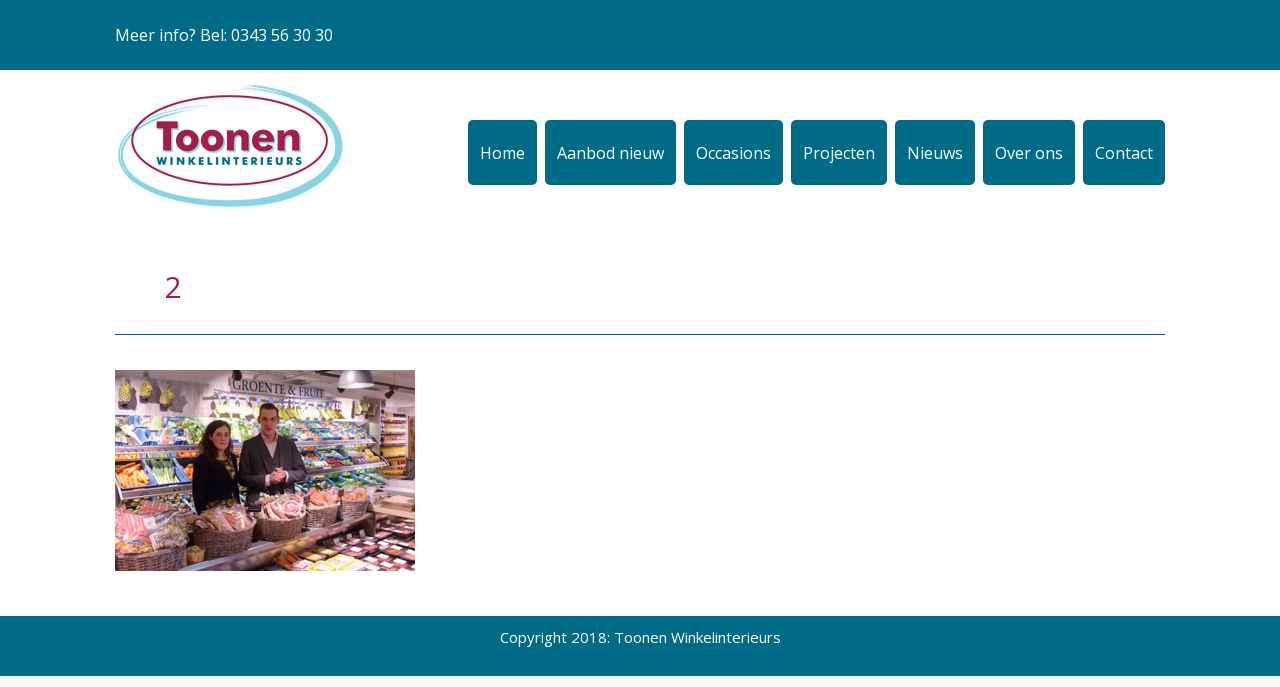

--- FILE ---
content_type: text/html; charset=UTF-8
request_url: https://www.toonenwinkelinterieurs.nl/van-de-vitaminehof-naar-hof-van-heusden/2-235
body_size: 10708
content:
<!DOCTYPE html>
<!--[if !(IE 6) | !(IE 7) | !(IE 8)  ]><!-->
<html lang="nl" class="no-js">
<!--<![endif]-->
<head>
	<meta charset="UTF-8" />
		<meta name="viewport" content="width=device-width, initial-scale=1, maximum-scale=1, user-scalable=0">
		<meta name="theme-color" content="#006b86"/>	<link rel="profile" href="https://gmpg.org/xfn/11" />
	<title>2 &#8211; Toonen Winkelinterieurs</title>
<meta name='robots' content='max-image-preview:large' />
<link rel='dns-prefetch' href='//fonts.googleapis.com' />
<link rel="alternate" type="application/rss+xml" title="Toonen Winkelinterieurs &raquo; feed" href="https://www.toonenwinkelinterieurs.nl/feed" />
<link rel="alternate" type="application/rss+xml" title="Toonen Winkelinterieurs &raquo; reactiesfeed" href="https://www.toonenwinkelinterieurs.nl/comments/feed" />
<link rel="alternate" type="application/rss+xml" title="Toonen Winkelinterieurs &raquo; 2 reactiesfeed" href="https://www.toonenwinkelinterieurs.nl/van-de-vitaminehof-naar-hof-van-heusden/2-235/feed" />
<script type="text/javascript">
window._wpemojiSettings = {"baseUrl":"https:\/\/s.w.org\/images\/core\/emoji\/14.0.0\/72x72\/","ext":".png","svgUrl":"https:\/\/s.w.org\/images\/core\/emoji\/14.0.0\/svg\/","svgExt":".svg","source":{"concatemoji":"https:\/\/www.toonenwinkelinterieurs.nl\/wp-includes\/js\/wp-emoji-release.min.js?ver=6.1.1"}};
/*! This file is auto-generated */
!function(e,a,t){var n,r,o,i=a.createElement("canvas"),p=i.getContext&&i.getContext("2d");function s(e,t){var a=String.fromCharCode,e=(p.clearRect(0,0,i.width,i.height),p.fillText(a.apply(this,e),0,0),i.toDataURL());return p.clearRect(0,0,i.width,i.height),p.fillText(a.apply(this,t),0,0),e===i.toDataURL()}function c(e){var t=a.createElement("script");t.src=e,t.defer=t.type="text/javascript",a.getElementsByTagName("head")[0].appendChild(t)}for(o=Array("flag","emoji"),t.supports={everything:!0,everythingExceptFlag:!0},r=0;r<o.length;r++)t.supports[o[r]]=function(e){if(p&&p.fillText)switch(p.textBaseline="top",p.font="600 32px Arial",e){case"flag":return s([127987,65039,8205,9895,65039],[127987,65039,8203,9895,65039])?!1:!s([55356,56826,55356,56819],[55356,56826,8203,55356,56819])&&!s([55356,57332,56128,56423,56128,56418,56128,56421,56128,56430,56128,56423,56128,56447],[55356,57332,8203,56128,56423,8203,56128,56418,8203,56128,56421,8203,56128,56430,8203,56128,56423,8203,56128,56447]);case"emoji":return!s([129777,127995,8205,129778,127999],[129777,127995,8203,129778,127999])}return!1}(o[r]),t.supports.everything=t.supports.everything&&t.supports[o[r]],"flag"!==o[r]&&(t.supports.everythingExceptFlag=t.supports.everythingExceptFlag&&t.supports[o[r]]);t.supports.everythingExceptFlag=t.supports.everythingExceptFlag&&!t.supports.flag,t.DOMReady=!1,t.readyCallback=function(){t.DOMReady=!0},t.supports.everything||(n=function(){t.readyCallback()},a.addEventListener?(a.addEventListener("DOMContentLoaded",n,!1),e.addEventListener("load",n,!1)):(e.attachEvent("onload",n),a.attachEvent("onreadystatechange",function(){"complete"===a.readyState&&t.readyCallback()})),(e=t.source||{}).concatemoji?c(e.concatemoji):e.wpemoji&&e.twemoji&&(c(e.twemoji),c(e.wpemoji)))}(window,document,window._wpemojiSettings);
</script>
<style type="text/css">
img.wp-smiley,
img.emoji {
	display: inline !important;
	border: none !important;
	box-shadow: none !important;
	height: 1em !important;
	width: 1em !important;
	margin: 0 0.07em !important;
	vertical-align: -0.1em !important;
	background: none !important;
	padding: 0 !important;
}
</style>
	<link rel='stylesheet' id='formidable-css' href='https://www.toonenwinkelinterieurs.nl/wp-content/plugins/formidable/css/formidableforms.css?ver=1171312' type='text/css' media='all' />
<link rel='stylesheet' id='wp-block-library-css' href='https://www.toonenwinkelinterieurs.nl/wp-includes/css/dist/block-library/style.min.css?ver=6.1.1' type='text/css' media='all' />
<style id='wp-block-library-theme-inline-css' type='text/css'>
.wp-block-audio figcaption{color:#555;font-size:13px;text-align:center}.is-dark-theme .wp-block-audio figcaption{color:hsla(0,0%,100%,.65)}.wp-block-audio{margin:0 0 1em}.wp-block-code{border:1px solid #ccc;border-radius:4px;font-family:Menlo,Consolas,monaco,monospace;padding:.8em 1em}.wp-block-embed figcaption{color:#555;font-size:13px;text-align:center}.is-dark-theme .wp-block-embed figcaption{color:hsla(0,0%,100%,.65)}.wp-block-embed{margin:0 0 1em}.blocks-gallery-caption{color:#555;font-size:13px;text-align:center}.is-dark-theme .blocks-gallery-caption{color:hsla(0,0%,100%,.65)}.wp-block-image figcaption{color:#555;font-size:13px;text-align:center}.is-dark-theme .wp-block-image figcaption{color:hsla(0,0%,100%,.65)}.wp-block-image{margin:0 0 1em}.wp-block-pullquote{border-top:4px solid;border-bottom:4px solid;margin-bottom:1.75em;color:currentColor}.wp-block-pullquote__citation,.wp-block-pullquote cite,.wp-block-pullquote footer{color:currentColor;text-transform:uppercase;font-size:.8125em;font-style:normal}.wp-block-quote{border-left:.25em solid;margin:0 0 1.75em;padding-left:1em}.wp-block-quote cite,.wp-block-quote footer{color:currentColor;font-size:.8125em;position:relative;font-style:normal}.wp-block-quote.has-text-align-right{border-left:none;border-right:.25em solid;padding-left:0;padding-right:1em}.wp-block-quote.has-text-align-center{border:none;padding-left:0}.wp-block-quote.is-large,.wp-block-quote.is-style-large,.wp-block-quote.is-style-plain{border:none}.wp-block-search .wp-block-search__label{font-weight:700}.wp-block-search__button{border:1px solid #ccc;padding:.375em .625em}:where(.wp-block-group.has-background){padding:1.25em 2.375em}.wp-block-separator.has-css-opacity{opacity:.4}.wp-block-separator{border:none;border-bottom:2px solid;margin-left:auto;margin-right:auto}.wp-block-separator.has-alpha-channel-opacity{opacity:1}.wp-block-separator:not(.is-style-wide):not(.is-style-dots){width:100px}.wp-block-separator.has-background:not(.is-style-dots){border-bottom:none;height:1px}.wp-block-separator.has-background:not(.is-style-wide):not(.is-style-dots){height:2px}.wp-block-table{margin:"0 0 1em 0"}.wp-block-table thead{border-bottom:3px solid}.wp-block-table tfoot{border-top:3px solid}.wp-block-table td,.wp-block-table th{word-break:normal}.wp-block-table figcaption{color:#555;font-size:13px;text-align:center}.is-dark-theme .wp-block-table figcaption{color:hsla(0,0%,100%,.65)}.wp-block-video figcaption{color:#555;font-size:13px;text-align:center}.is-dark-theme .wp-block-video figcaption{color:hsla(0,0%,100%,.65)}.wp-block-video{margin:0 0 1em}.wp-block-template-part.has-background{padding:1.25em 2.375em;margin-top:0;margin-bottom:0}
</style>
<link rel='stylesheet' id='wc-blocks-vendors-style-css' href='https://www.toonenwinkelinterieurs.nl/wp-content/plugins/woocommerce/packages/woocommerce-blocks/build/wc-blocks-vendors-style.css?ver=9.1.5' type='text/css' media='all' />
<link rel='stylesheet' id='wc-blocks-style-css' href='https://www.toonenwinkelinterieurs.nl/wp-content/plugins/woocommerce/packages/woocommerce-blocks/build/wc-blocks-style.css?ver=9.1.5' type='text/css' media='all' />
<link rel='stylesheet' id='classic-theme-styles-css' href='https://www.toonenwinkelinterieurs.nl/wp-includes/css/classic-themes.min.css?ver=1' type='text/css' media='all' />
<style id='global-styles-inline-css' type='text/css'>
body{--wp--preset--color--black: #000000;--wp--preset--color--cyan-bluish-gray: #abb8c3;--wp--preset--color--white: #FFF;--wp--preset--color--pale-pink: #f78da7;--wp--preset--color--vivid-red: #cf2e2e;--wp--preset--color--luminous-vivid-orange: #ff6900;--wp--preset--color--luminous-vivid-amber: #fcb900;--wp--preset--color--light-green-cyan: #7bdcb5;--wp--preset--color--vivid-green-cyan: #00d084;--wp--preset--color--pale-cyan-blue: #8ed1fc;--wp--preset--color--vivid-cyan-blue: #0693e3;--wp--preset--color--vivid-purple: #9b51e0;--wp--preset--color--accent: #006b86;--wp--preset--color--dark-gray: #111;--wp--preset--color--light-gray: #767676;--wp--preset--gradient--vivid-cyan-blue-to-vivid-purple: linear-gradient(135deg,rgba(6,147,227,1) 0%,rgb(155,81,224) 100%);--wp--preset--gradient--light-green-cyan-to-vivid-green-cyan: linear-gradient(135deg,rgb(122,220,180) 0%,rgb(0,208,130) 100%);--wp--preset--gradient--luminous-vivid-amber-to-luminous-vivid-orange: linear-gradient(135deg,rgba(252,185,0,1) 0%,rgba(255,105,0,1) 100%);--wp--preset--gradient--luminous-vivid-orange-to-vivid-red: linear-gradient(135deg,rgba(255,105,0,1) 0%,rgb(207,46,46) 100%);--wp--preset--gradient--very-light-gray-to-cyan-bluish-gray: linear-gradient(135deg,rgb(238,238,238) 0%,rgb(169,184,195) 100%);--wp--preset--gradient--cool-to-warm-spectrum: linear-gradient(135deg,rgb(74,234,220) 0%,rgb(151,120,209) 20%,rgb(207,42,186) 40%,rgb(238,44,130) 60%,rgb(251,105,98) 80%,rgb(254,248,76) 100%);--wp--preset--gradient--blush-light-purple: linear-gradient(135deg,rgb(255,206,236) 0%,rgb(152,150,240) 100%);--wp--preset--gradient--blush-bordeaux: linear-gradient(135deg,rgb(254,205,165) 0%,rgb(254,45,45) 50%,rgb(107,0,62) 100%);--wp--preset--gradient--luminous-dusk: linear-gradient(135deg,rgb(255,203,112) 0%,rgb(199,81,192) 50%,rgb(65,88,208) 100%);--wp--preset--gradient--pale-ocean: linear-gradient(135deg,rgb(255,245,203) 0%,rgb(182,227,212) 50%,rgb(51,167,181) 100%);--wp--preset--gradient--electric-grass: linear-gradient(135deg,rgb(202,248,128) 0%,rgb(113,206,126) 100%);--wp--preset--gradient--midnight: linear-gradient(135deg,rgb(2,3,129) 0%,rgb(40,116,252) 100%);--wp--preset--duotone--dark-grayscale: url('#wp-duotone-dark-grayscale');--wp--preset--duotone--grayscale: url('#wp-duotone-grayscale');--wp--preset--duotone--purple-yellow: url('#wp-duotone-purple-yellow');--wp--preset--duotone--blue-red: url('#wp-duotone-blue-red');--wp--preset--duotone--midnight: url('#wp-duotone-midnight');--wp--preset--duotone--magenta-yellow: url('#wp-duotone-magenta-yellow');--wp--preset--duotone--purple-green: url('#wp-duotone-purple-green');--wp--preset--duotone--blue-orange: url('#wp-duotone-blue-orange');--wp--preset--font-size--small: 13px;--wp--preset--font-size--medium: 20px;--wp--preset--font-size--large: 36px;--wp--preset--font-size--x-large: 42px;--wp--preset--spacing--20: 0.44rem;--wp--preset--spacing--30: 0.67rem;--wp--preset--spacing--40: 1rem;--wp--preset--spacing--50: 1.5rem;--wp--preset--spacing--60: 2.25rem;--wp--preset--spacing--70: 3.38rem;--wp--preset--spacing--80: 5.06rem;}:where(.is-layout-flex){gap: 0.5em;}body .is-layout-flow > .alignleft{float: left;margin-inline-start: 0;margin-inline-end: 2em;}body .is-layout-flow > .alignright{float: right;margin-inline-start: 2em;margin-inline-end: 0;}body .is-layout-flow > .aligncenter{margin-left: auto !important;margin-right: auto !important;}body .is-layout-constrained > .alignleft{float: left;margin-inline-start: 0;margin-inline-end: 2em;}body .is-layout-constrained > .alignright{float: right;margin-inline-start: 2em;margin-inline-end: 0;}body .is-layout-constrained > .aligncenter{margin-left: auto !important;margin-right: auto !important;}body .is-layout-constrained > :where(:not(.alignleft):not(.alignright):not(.alignfull)){max-width: var(--wp--style--global--content-size);margin-left: auto !important;margin-right: auto !important;}body .is-layout-constrained > .alignwide{max-width: var(--wp--style--global--wide-size);}body .is-layout-flex{display: flex;}body .is-layout-flex{flex-wrap: wrap;align-items: center;}body .is-layout-flex > *{margin: 0;}:where(.wp-block-columns.is-layout-flex){gap: 2em;}.has-black-color{color: var(--wp--preset--color--black) !important;}.has-cyan-bluish-gray-color{color: var(--wp--preset--color--cyan-bluish-gray) !important;}.has-white-color{color: var(--wp--preset--color--white) !important;}.has-pale-pink-color{color: var(--wp--preset--color--pale-pink) !important;}.has-vivid-red-color{color: var(--wp--preset--color--vivid-red) !important;}.has-luminous-vivid-orange-color{color: var(--wp--preset--color--luminous-vivid-orange) !important;}.has-luminous-vivid-amber-color{color: var(--wp--preset--color--luminous-vivid-amber) !important;}.has-light-green-cyan-color{color: var(--wp--preset--color--light-green-cyan) !important;}.has-vivid-green-cyan-color{color: var(--wp--preset--color--vivid-green-cyan) !important;}.has-pale-cyan-blue-color{color: var(--wp--preset--color--pale-cyan-blue) !important;}.has-vivid-cyan-blue-color{color: var(--wp--preset--color--vivid-cyan-blue) !important;}.has-vivid-purple-color{color: var(--wp--preset--color--vivid-purple) !important;}.has-black-background-color{background-color: var(--wp--preset--color--black) !important;}.has-cyan-bluish-gray-background-color{background-color: var(--wp--preset--color--cyan-bluish-gray) !important;}.has-white-background-color{background-color: var(--wp--preset--color--white) !important;}.has-pale-pink-background-color{background-color: var(--wp--preset--color--pale-pink) !important;}.has-vivid-red-background-color{background-color: var(--wp--preset--color--vivid-red) !important;}.has-luminous-vivid-orange-background-color{background-color: var(--wp--preset--color--luminous-vivid-orange) !important;}.has-luminous-vivid-amber-background-color{background-color: var(--wp--preset--color--luminous-vivid-amber) !important;}.has-light-green-cyan-background-color{background-color: var(--wp--preset--color--light-green-cyan) !important;}.has-vivid-green-cyan-background-color{background-color: var(--wp--preset--color--vivid-green-cyan) !important;}.has-pale-cyan-blue-background-color{background-color: var(--wp--preset--color--pale-cyan-blue) !important;}.has-vivid-cyan-blue-background-color{background-color: var(--wp--preset--color--vivid-cyan-blue) !important;}.has-vivid-purple-background-color{background-color: var(--wp--preset--color--vivid-purple) !important;}.has-black-border-color{border-color: var(--wp--preset--color--black) !important;}.has-cyan-bluish-gray-border-color{border-color: var(--wp--preset--color--cyan-bluish-gray) !important;}.has-white-border-color{border-color: var(--wp--preset--color--white) !important;}.has-pale-pink-border-color{border-color: var(--wp--preset--color--pale-pink) !important;}.has-vivid-red-border-color{border-color: var(--wp--preset--color--vivid-red) !important;}.has-luminous-vivid-orange-border-color{border-color: var(--wp--preset--color--luminous-vivid-orange) !important;}.has-luminous-vivid-amber-border-color{border-color: var(--wp--preset--color--luminous-vivid-amber) !important;}.has-light-green-cyan-border-color{border-color: var(--wp--preset--color--light-green-cyan) !important;}.has-vivid-green-cyan-border-color{border-color: var(--wp--preset--color--vivid-green-cyan) !important;}.has-pale-cyan-blue-border-color{border-color: var(--wp--preset--color--pale-cyan-blue) !important;}.has-vivid-cyan-blue-border-color{border-color: var(--wp--preset--color--vivid-cyan-blue) !important;}.has-vivid-purple-border-color{border-color: var(--wp--preset--color--vivid-purple) !important;}.has-vivid-cyan-blue-to-vivid-purple-gradient-background{background: var(--wp--preset--gradient--vivid-cyan-blue-to-vivid-purple) !important;}.has-light-green-cyan-to-vivid-green-cyan-gradient-background{background: var(--wp--preset--gradient--light-green-cyan-to-vivid-green-cyan) !important;}.has-luminous-vivid-amber-to-luminous-vivid-orange-gradient-background{background: var(--wp--preset--gradient--luminous-vivid-amber-to-luminous-vivid-orange) !important;}.has-luminous-vivid-orange-to-vivid-red-gradient-background{background: var(--wp--preset--gradient--luminous-vivid-orange-to-vivid-red) !important;}.has-very-light-gray-to-cyan-bluish-gray-gradient-background{background: var(--wp--preset--gradient--very-light-gray-to-cyan-bluish-gray) !important;}.has-cool-to-warm-spectrum-gradient-background{background: var(--wp--preset--gradient--cool-to-warm-spectrum) !important;}.has-blush-light-purple-gradient-background{background: var(--wp--preset--gradient--blush-light-purple) !important;}.has-blush-bordeaux-gradient-background{background: var(--wp--preset--gradient--blush-bordeaux) !important;}.has-luminous-dusk-gradient-background{background: var(--wp--preset--gradient--luminous-dusk) !important;}.has-pale-ocean-gradient-background{background: var(--wp--preset--gradient--pale-ocean) !important;}.has-electric-grass-gradient-background{background: var(--wp--preset--gradient--electric-grass) !important;}.has-midnight-gradient-background{background: var(--wp--preset--gradient--midnight) !important;}.has-small-font-size{font-size: var(--wp--preset--font-size--small) !important;}.has-medium-font-size{font-size: var(--wp--preset--font-size--medium) !important;}.has-large-font-size{font-size: var(--wp--preset--font-size--large) !important;}.has-x-large-font-size{font-size: var(--wp--preset--font-size--x-large) !important;}
.wp-block-navigation a:where(:not(.wp-element-button)){color: inherit;}
:where(.wp-block-columns.is-layout-flex){gap: 2em;}
.wp-block-pullquote{font-size: 1.5em;line-height: 1.6;}
</style>
<link rel='stylesheet' id='fvp-frontend-css' href='https://www.toonenwinkelinterieurs.nl/wp-content/plugins/featured-video-plus/styles/frontend.css?ver=2.3.3' type='text/css' media='all' />
<style id='woocommerce-inline-inline-css' type='text/css'>
.woocommerce form .form-row .required { visibility: visible; }
</style>
<link rel='stylesheet' id='orbisius_ct_dt_the7_child_theme_parent_style-css' href='https://www.toonenwinkelinterieurs.nl/wp-content/themes/dt-the7/style.css?ver=11.4.0' type='text/css' media='all' />
<link rel='stylesheet' id='orbisius_ct_dt_the7_child_theme_parent_style_child_style-css' href='https://www.toonenwinkelinterieurs.nl/wp-content/themes/dt-the7-child-theme/style.css?ver=6.10' type='text/css' media='all' />
<!--[if IE]>
<link rel='stylesheet' id='my-theme-ie-css' href='https://www.toonenwinkelinterieurs.nl/wp-content/themes/dt-the7-child-theme/ie-style.css?ver=6.9.3.1' type='text/css' media='all' />
<![endif]-->
<link rel='stylesheet' id='the7-font-css' href='https://www.toonenwinkelinterieurs.nl/wp-content/themes/dt-the7/fonts/icomoon-the7-font/icomoon-the7-font.min.css?ver=11.4.0' type='text/css' media='all' />
<link rel='stylesheet' id='the7-awesome-fonts-css' href='https://www.toonenwinkelinterieurs.nl/wp-content/themes/dt-the7/fonts/FontAwesome/css/all.min.css?ver=11.4.0' type='text/css' media='all' />
<link rel='stylesheet' id='the7-awesome-fonts-back-css' href='https://www.toonenwinkelinterieurs.nl/wp-content/themes/dt-the7/fonts/FontAwesome/back-compat.min.css?ver=11.4.0' type='text/css' media='all' />
<link rel='stylesheet' id='the7-Defaults-css' href='https://www.toonenwinkelinterieurs.nl/wp-content/uploads/smile_fonts/Defaults/Defaults.css?ver=6.1.1' type='text/css' media='all' />
<link rel='stylesheet' id='dt-web-fonts-css' href='https://fonts.googleapis.com/css?family=Roboto:400,500,600,700%7CRoboto+Condensed:400,600,700%7COpen+Sans:400,600,700' type='text/css' media='all' />
<link rel='stylesheet' id='dt-main-css' href='https://www.toonenwinkelinterieurs.nl/wp-content/themes/dt-the7/css/main.min.css?ver=11.4.0' type='text/css' media='all' />
<link rel='stylesheet' id='the7-custom-scrollbar-css' href='https://www.toonenwinkelinterieurs.nl/wp-content/themes/dt-the7/lib/custom-scrollbar/custom-scrollbar.min.css?ver=11.4.0' type='text/css' media='all' />
<link rel='stylesheet' id='the7-wpbakery-css' href='https://www.toonenwinkelinterieurs.nl/wp-content/themes/dt-the7/css/wpbakery.min.css?ver=11.4.0' type='text/css' media='all' />
<link rel='stylesheet' id='the7-core-css' href='https://www.toonenwinkelinterieurs.nl/wp-content/plugins/dt-the7-core/assets/css/post-type.min.css?ver=2.7.2' type='text/css' media='all' />
<link rel='stylesheet' id='the7-css-vars-css' href='https://www.toonenwinkelinterieurs.nl/wp-content/uploads/the7-css/css-vars.css?ver=a5723a04b692' type='text/css' media='all' />
<link rel='stylesheet' id='dt-custom-css' href='https://www.toonenwinkelinterieurs.nl/wp-content/uploads/the7-css/custom.css?ver=a5723a04b692' type='text/css' media='all' />
<link rel='stylesheet' id='wc-dt-custom-css' href='https://www.toonenwinkelinterieurs.nl/wp-content/uploads/the7-css/compatibility/wc-dt-custom.css?ver=a5723a04b692' type='text/css' media='all' />
<link rel='stylesheet' id='dt-media-css' href='https://www.toonenwinkelinterieurs.nl/wp-content/uploads/the7-css/media.css?ver=a5723a04b692' type='text/css' media='all' />
<link rel='stylesheet' id='the7-mega-menu-css' href='https://www.toonenwinkelinterieurs.nl/wp-content/uploads/the7-css/mega-menu.css?ver=a5723a04b692' type='text/css' media='all' />
<link rel='stylesheet' id='the7-elements-albums-portfolio-css' href='https://www.toonenwinkelinterieurs.nl/wp-content/uploads/the7-css/the7-elements-albums-portfolio.css?ver=a5723a04b692' type='text/css' media='all' />
<link rel='stylesheet' id='the7-elements-css' href='https://www.toonenwinkelinterieurs.nl/wp-content/uploads/the7-css/post-type-dynamic.css?ver=a5723a04b692' type='text/css' media='all' />
<link rel='stylesheet' id='style-css' href='https://www.toonenwinkelinterieurs.nl/wp-content/themes/dt-the7-child-theme/style.css?ver=11.4.0' type='text/css' media='all' />
<script type='text/javascript' src='https://www.toonenwinkelinterieurs.nl/wp-includes/js/jquery/jquery.min.js?ver=3.6.1' id='jquery-core-js'></script>
<script type='text/javascript' src='https://www.toonenwinkelinterieurs.nl/wp-includes/js/jquery/jquery-migrate.min.js?ver=3.3.2' id='jquery-migrate-js'></script>
<script type='text/javascript' src='https://www.toonenwinkelinterieurs.nl/wp-content/plugins/featured-video-plus/js/jquery.fitvids.min.js?ver=master-2015-08' id='jquery.fitvids-js'></script>
<script type='text/javascript' id='fvp-frontend-js-extra'>
/* <![CDATA[ */
var fvpdata = {"ajaxurl":"https:\/\/www.toonenwinkelinterieurs.nl\/wp-admin\/admin-ajax.php","nonce":"87ddfc8b9c","fitvids":"1","dynamic":"","overlay":"","opacity":"0.75","color":"b","width":"640"};
/* ]]> */
</script>
<script type='text/javascript' src='https://www.toonenwinkelinterieurs.nl/wp-content/plugins/featured-video-plus/js/frontend.min.js?ver=2.3.3' id='fvp-frontend-js'></script>
<script type='text/javascript' id='dt-above-fold-js-extra'>
/* <![CDATA[ */
var dtLocal = {"themeUrl":"https:\/\/www.toonenwinkelinterieurs.nl\/wp-content\/themes\/dt-the7","passText":"To view this protected post, enter the password below:","moreButtonText":{"loading":"Laden\u2026","loadMore":"Laadt meer"},"postID":"6580","ajaxurl":"https:\/\/www.toonenwinkelinterieurs.nl\/wp-admin\/admin-ajax.php","REST":{"baseUrl":"https:\/\/www.toonenwinkelinterieurs.nl\/wp-json\/the7\/v1","endpoints":{"sendMail":"\/send-mail"}},"contactMessages":{"required":"One or more fields have an error. Please check and try again.","terms":"Please accept the privacy policy.","fillTheCaptchaError":"Please, fill the captcha."},"captchaSiteKey":"","ajaxNonce":"2b47b5a502","pageData":"","themeSettings":{"smoothScroll":"off","lazyLoading":false,"desktopHeader":{"height":100},"ToggleCaptionEnabled":"disabled","ToggleCaption":"Navigation","floatingHeader":{"showAfter":140,"showMenu":false,"height":60,"logo":{"showLogo":true,"html":"<img class=\" preload-me\" src=\"https:\/\/www.toonenwinkelinterieurs.nl\/wp-content\/uploads\/2018\/11\/Toonen_logo.png\" srcset=\"https:\/\/www.toonenwinkelinterieurs.nl\/wp-content\/uploads\/2018\/11\/Toonen_logo.png 231w\" width=\"231\" height=\"130\"   sizes=\"231px\" alt=\"Toonen Winkelinterieurs\" \/>","url":"https:\/\/www.toonenwinkelinterieurs.nl\/"}},"topLine":{"floatingTopLine":{"logo":{"showLogo":false,"html":""}}},"mobileHeader":{"firstSwitchPoint":1050,"secondSwitchPoint":778,"firstSwitchPointHeight":80,"secondSwitchPointHeight":60,"mobileToggleCaptionEnabled":"disabled","mobileToggleCaption":"Menu"},"stickyMobileHeaderFirstSwitch":{"logo":{"html":"<img class=\" preload-me\" src=\"https:\/\/www.toonenwinkelinterieurs.nl\/wp-content\/uploads\/2018\/11\/Toonen_logo.png\" srcset=\"https:\/\/www.toonenwinkelinterieurs.nl\/wp-content\/uploads\/2018\/11\/Toonen_logo.png 231w\" width=\"231\" height=\"130\"   sizes=\"231px\" alt=\"Toonen Winkelinterieurs\" \/>"}},"stickyMobileHeaderSecondSwitch":{"logo":{"html":"<img class=\" preload-me\" src=\"https:\/\/www.toonenwinkelinterieurs.nl\/wp-content\/uploads\/2018\/11\/Toonen_logo.png\" srcset=\"https:\/\/www.toonenwinkelinterieurs.nl\/wp-content\/uploads\/2018\/11\/Toonen_logo.png 231w\" width=\"231\" height=\"130\"   sizes=\"231px\" alt=\"Toonen Winkelinterieurs\" \/>"}},"sidebar":{"switchPoint":990},"boxedWidth":"1340px"},"VCMobileScreenWidth":"768","wcCartFragmentHash":"867335b74ee8274a54819716092906cd"};
var dtShare = {"shareButtonText":{"facebook":"Share on Facebook","twitter":"Tweet","pinterest":"Pin it","linkedin":"Share on Linkedin","whatsapp":"Share on Whatsapp"},"overlayOpacity":"85"};
/* ]]> */
</script>
<script type='text/javascript' src='https://www.toonenwinkelinterieurs.nl/wp-content/themes/dt-the7/js/above-the-fold.min.js?ver=11.4.0' id='dt-above-fold-js'></script>
<script type='text/javascript' src='https://www.toonenwinkelinterieurs.nl/wp-content/themes/dt-the7/js/compatibility/woocommerce/woocommerce.min.js?ver=11.4.0' id='dt-woocommerce-js'></script>
<link rel="https://api.w.org/" href="https://www.toonenwinkelinterieurs.nl/wp-json/" /><link rel="alternate" type="application/json" href="https://www.toonenwinkelinterieurs.nl/wp-json/wp/v2/media/6580" /><link rel="EditURI" type="application/rsd+xml" title="RSD" href="https://www.toonenwinkelinterieurs.nl/xmlrpc.php?rsd" />
<link rel="wlwmanifest" type="application/wlwmanifest+xml" href="https://www.toonenwinkelinterieurs.nl/wp-includes/wlwmanifest.xml" />
<meta name="generator" content="WordPress 6.1.1" />
<meta name="generator" content="WooCommerce 7.3.0" />
<link rel='shortlink' href='https://www.toonenwinkelinterieurs.nl/?p=6580' />
<link rel="alternate" type="application/json+oembed" href="https://www.toonenwinkelinterieurs.nl/wp-json/oembed/1.0/embed?url=https%3A%2F%2Fwww.toonenwinkelinterieurs.nl%2Fvan-de-vitaminehof-naar-hof-van-heusden%2F2-235" />
<link rel="alternate" type="text/xml+oembed" href="https://www.toonenwinkelinterieurs.nl/wp-json/oembed/1.0/embed?url=https%3A%2F%2Fwww.toonenwinkelinterieurs.nl%2Fvan-de-vitaminehof-naar-hof-van-heusden%2F2-235&#038;format=xml" />
<link rel="pingback" href="https://www.toonenwinkelinterieurs.nl/xmlrpc.php">
<meta property="og:site_name" content="Toonen Winkelinterieurs" />
<meta property="og:title" content="2" />
<meta property="og:image" content="https://www.toonenwinkelinterieurs.nl/wp-content/uploads/2016/12/2.jpg" />
<meta property="og:url" content="https://www.toonenwinkelinterieurs.nl/van-de-vitaminehof-naar-hof-van-heusden/2-235" />
<meta property="og:type" content="article" />
	<noscript><style>.woocommerce-product-gallery{ opacity: 1 !important; }</style></noscript>
	<meta name="generator" content="Powered by WPBakery Page Builder - drag and drop page builder for WordPress."/>
<noscript><style> .wpb_animate_when_almost_visible { opacity: 1; }</style></noscript><!-- Global site tag (gtag.js) - Google Analytics -->
<script async src="https://www.googletagmanager.com/gtag/js?id=UA-35230281-21"></script>

<script>
  window.dataLayer = window.dataLayer || [];
  function gtag(){dataLayer.push(arguments);}
  gtag('js', new Date());

  gtag('config', 'UA-35230281-21', { 'anonymize_ip': true });
</script>


<script>
jQuery(function($){
	if( jQuery(".pswp__button--arrow--right").length){
				setInterval(function () {
					jQuery(".pswp__button--arrow--right").trigger('click');
				}, 3000);
	}
});
</script><style id='the7-custom-inline-css' type='text/css'>
.back-to-list {width: 300px;}



#woocommerce_product_categories-2 {display:none;}
.woocommerce-page #woocommerce_product_categories-2 {display:block !important;}

.woocommerce .product h4, #content .woocommerce .product h4:last-child {    margin-bottom: 5px;    font-weight: 400;    line-height: 1.2em;    font-size: 17px;}

.single-product h2.entry-title {font-size:23px !important;}


.entry-summary strong {    margin-top: 20px;margin-bottom:5px;font-weight:500;font-size:20px;    display: block;    color: #a21e4a;}






#reviews ol.commentlist .meta, ul.cart_list li a, ul.product_list_widget li a, .widget_product_categories li a, .woocommerce-result-count {

    font-size: 18px;
    line-height: 26px;

}

.slider-simple  {

    box-shadow: 0px 0px 15px 4px #cccccc;
    padding: 5px !important;background-color:white;margin-bottom:30px;

}



.slider-simple .psPlay, .photoSlider .slider-post-inner * {    color: #fff;    display: none;}



.product_list_widget img, .woocommerce .wf-cell .product_list_widget img {

    float: right;
    width: 140px;
    height: auto;
    margin: 5px 5px 5px 0;border:1px solid #cccccc !important;padding:2px;

}

.single-portfolio #sidebar {display:none;}



.single-portfolio .rollover img {

    max-width: 220px;
    height: auto;
    box-shadow: 0px 0px 10px 3px #cccccc !important;
    padding: 5px;

}

.project-slider {display:none;}

.rollover-project .entry-title a {    display: inline-block;    line-height: 1.1em !important;}

.filter-categories a {margin:5px;}

.filter-categories, .filter-extras {    justify-content: left;}

.filter-categories a {

    color: white;
    padding: 10px 10px 10px 10px;
    background-color: #006b86;
    font-size: 17px;
    border-radius: 5px;

}

.show-all, .act {color:white !important;}
.filter-categories a:hover {color:white !important;opacity:0.8;}
.filter {  justify-content: left;   }


.terug2 {clear:both;width:240px;margin: 0% 0%;    display: block;   
    padding: 7px 16px;
    border: 0px solid #a21e4a;
    font-size: 18px;
    text-decoration: none;
    background-color: #a21e4a;
    color: white;
    border-radius: 5px;
  
    margin-bottom: 35px !important;}


.terug3 {clear:both;width:240px;margin: 0% 0%;    display: block;
    margin: 35px 0%;
    padding: 7px 16px;
    border: 0px solid #a21e4a;
    font-size: 18px;
    text-decoration: none;
    background-color: #a21e4a;
    color: white;
    border-radius: 5px;
    font-family: calibri;
    margin-bottom: 35px !important;}


.terug3:hover, .terug2:hover {    opacity: 0.8;    color: white;}

.switcher-wrap {    display: none;}

.archive:not(.post-type-archive-product) .woocommerce-products-header {
    margin-bottom: 50px;    display: none;}

h3, .h3-size, .entry-title.h3-size, h2.entry-title, .dt-accordion-h3-size .wpb_accordion_header > a {
    font-size: 19px !important;}

.cont-id-0 .wf-cell {    padding: 17px 12px 12px;
}

.cat-item {font-weight:bold;margin:10px 0px 0px 0px !important;}
.cat-item li {font-weight:normal;margin:0px 0px 0px 0px !important;}


.woo-buttons-on-img img { /*width:220px !important;height:130px !important; */ padding:5px;box-shadow:0px 0px 12px 5px #e2e2e2;}



img.lazy-load {width:99%;padding:0.5% !important;}

.articles-list img {width:220px;padding:5px;box-shadow:0px 0px 12px 5px #e2e2e2;}

.dt-btn { background-color: #a21e4a;
    color: white;
    padding: 15px 20px 15px 20px !important;
    font-family: open sans;
    font-weight: normal;
    font-size: 18px;
    border-radius: 3px;}

.owl-carousel {box-shadow:0px 0px 10px 3px #e2e2e2 !important;}

.owl-nav {display:none;}

.main-nav > li > a {

    margin: 50px 4px;
    padding: 10px 12px 10px 12px;
    background-color: #006b86;
    border-radius: 5px;}

.widget-title {font-family:open sans;font-weight:normal;font-size:20px;}

#text-4 {text-align:center;}

.with_frm_style .frm_left_container label.frm_primary_label {
	width: 180px;}

.single .post-thumbnail img {    display: none;}
.blog-media {    display: none !important;}

.blog .blog-content img {width:220px;padding:5px;box-shadow:0px 0px 12px 5px #e2e2e2;}
.blog-content  {width:100% !important;}

.shadow-element-decoration .post.bg-on, .shadow-element-decoration .post.bg-on.fullwidth-img.format-quote, .shadow-element-decoration .post.bg-on.fullwidth-img.format-link {

    -webkit-box-shadow: 0 6px 18px rgba(0,0,0,0.1);
    box-shadow: 0 6px 18px rgba(0,0,0,0.0);
    background-color: white;}

.blog .post .entry-title a {

    display: inline-block;
    font-weight: normal;
    font-family: open sans;
    font-size: 24px;
    line-height: 1.2em;}

.more-link {background-color:#a21e4a;}

.more-link {

    background-color: #a21e4a;
    color: white;
    padding: 10px 20px 12px 20px !important;
    font-family: open sans;
    font-weight: normal;
    font-size: 18px;
    border-radius: 3px;}

.more-link:hover {color:white !important;opacity:0.8;}

.back-to-list:before { background-color: #a21e4a;
    color: white;
    padding: 10px 20px 12px 20px !important;
    font-family: open sans;
    font-weight: normal;
    font-size: 18px;
    border-radius: 3px;width:150px;font-size:15px;content:"Terug naar overzicht";}

.fa-th {display:none;}

.formidable_form {
    margin-top: 40px;
}
.dt-btn.post-details{
	display:inline-block;
	float:right;
}

.filter a, .filter a *, .filter .customSelect {
    color: #fff;
}
.single .project-content {
    overflow: hidden;
}
.portfolio-shortcode .format-gallery .post-thumbnail, .post-thumbnail:not(.overlay-placeholder)>.post-thumbnail-rollover img {
    width: 220px;
    padding: 5px !important;
    box-shadow: 0px 0px 12px 5px #e2e2e2;
}
.blog-shortcode .photoswipe-wrapper > a, .blog-shortcode .entry-excerpt > p > a, .blog-shortcode .entry-excerpt > p > img{
	display:none;
	
}
.paginator .act {
	color: #a21e4a !important;
}
@media screen and (max-width: 567px) {
	#gallery-1 .gallery-item {
			width: 100% !important;
	}
}

@media screen and (max-width: 768px) and (min-width:568px) {
	#gallery-1 .gallery-item {
			width: 50% !important;
	}
}

@media screen and (max-width: 1051px) and (min-width:769px) {
	#gallery-1 .gallery-item {
			width: 33% !important;
	}	
	#gallery-1 br {
		clear:none!important;
	}
}

@media screen and (-ms-high-contrast: active), (-ms-high-contrast: none) {
   .single-portfolio .wf-container-main #content{
		width:1050px !important;
		display:block !important;
	}
	.page-title .wf-wrap 
		{
				border-bottom-color: #006b86;
				width: 1050px !important;
				border-bottom-width: 1px;
				border-bottom-style: solid;
		}
		.page-title .wf-wrap:after{
			  display:none;
		}
}
</style>
</head>
<body id="the7-body" class="attachment attachment-template-default single single-attachment postid-6580 attachmentid-6580 attachment-jpeg wp-embed-responsive theme-dt-the7 the7-core-ver-2.7.2 woocommerce-no-js dt-responsive-on right-mobile-menu-close-icon ouside-menu-close-icon mobile-hamburger-close-bg-enable mobile-hamburger-close-bg-hover-enable  fade-medium-mobile-menu-close-icon fade-medium-menu-close-icon srcset-enabled btn-flat custom-btn-color custom-btn-hover-color shadow-element-decoration sticky-mobile-header top-header first-switch-logo-left first-switch-menu-right second-switch-logo-left second-switch-menu-right right-mobile-menu popup-message-style the7-ver-11.4.0 dt-fa-compatibility wpb-js-composer js-comp-ver-6.10.0 vc_responsive">
<svg xmlns="http://www.w3.org/2000/svg" viewBox="0 0 0 0" width="0" height="0" focusable="false" role="none" style="visibility: hidden; position: absolute; left: -9999px; overflow: hidden;" ><defs><filter id="wp-duotone-dark-grayscale"><feColorMatrix color-interpolation-filters="sRGB" type="matrix" values=" .299 .587 .114 0 0 .299 .587 .114 0 0 .299 .587 .114 0 0 .299 .587 .114 0 0 " /><feComponentTransfer color-interpolation-filters="sRGB" ><feFuncR type="table" tableValues="0 0.49803921568627" /><feFuncG type="table" tableValues="0 0.49803921568627" /><feFuncB type="table" tableValues="0 0.49803921568627" /><feFuncA type="table" tableValues="1 1" /></feComponentTransfer><feComposite in2="SourceGraphic" operator="in" /></filter></defs></svg><svg xmlns="http://www.w3.org/2000/svg" viewBox="0 0 0 0" width="0" height="0" focusable="false" role="none" style="visibility: hidden; position: absolute; left: -9999px; overflow: hidden;" ><defs><filter id="wp-duotone-grayscale"><feColorMatrix color-interpolation-filters="sRGB" type="matrix" values=" .299 .587 .114 0 0 .299 .587 .114 0 0 .299 .587 .114 0 0 .299 .587 .114 0 0 " /><feComponentTransfer color-interpolation-filters="sRGB" ><feFuncR type="table" tableValues="0 1" /><feFuncG type="table" tableValues="0 1" /><feFuncB type="table" tableValues="0 1" /><feFuncA type="table" tableValues="1 1" /></feComponentTransfer><feComposite in2="SourceGraphic" operator="in" /></filter></defs></svg><svg xmlns="http://www.w3.org/2000/svg" viewBox="0 0 0 0" width="0" height="0" focusable="false" role="none" style="visibility: hidden; position: absolute; left: -9999px; overflow: hidden;" ><defs><filter id="wp-duotone-purple-yellow"><feColorMatrix color-interpolation-filters="sRGB" type="matrix" values=" .299 .587 .114 0 0 .299 .587 .114 0 0 .299 .587 .114 0 0 .299 .587 .114 0 0 " /><feComponentTransfer color-interpolation-filters="sRGB" ><feFuncR type="table" tableValues="0.54901960784314 0.98823529411765" /><feFuncG type="table" tableValues="0 1" /><feFuncB type="table" tableValues="0.71764705882353 0.25490196078431" /><feFuncA type="table" tableValues="1 1" /></feComponentTransfer><feComposite in2="SourceGraphic" operator="in" /></filter></defs></svg><svg xmlns="http://www.w3.org/2000/svg" viewBox="0 0 0 0" width="0" height="0" focusable="false" role="none" style="visibility: hidden; position: absolute; left: -9999px; overflow: hidden;" ><defs><filter id="wp-duotone-blue-red"><feColorMatrix color-interpolation-filters="sRGB" type="matrix" values=" .299 .587 .114 0 0 .299 .587 .114 0 0 .299 .587 .114 0 0 .299 .587 .114 0 0 " /><feComponentTransfer color-interpolation-filters="sRGB" ><feFuncR type="table" tableValues="0 1" /><feFuncG type="table" tableValues="0 0.27843137254902" /><feFuncB type="table" tableValues="0.5921568627451 0.27843137254902" /><feFuncA type="table" tableValues="1 1" /></feComponentTransfer><feComposite in2="SourceGraphic" operator="in" /></filter></defs></svg><svg xmlns="http://www.w3.org/2000/svg" viewBox="0 0 0 0" width="0" height="0" focusable="false" role="none" style="visibility: hidden; position: absolute; left: -9999px; overflow: hidden;" ><defs><filter id="wp-duotone-midnight"><feColorMatrix color-interpolation-filters="sRGB" type="matrix" values=" .299 .587 .114 0 0 .299 .587 .114 0 0 .299 .587 .114 0 0 .299 .587 .114 0 0 " /><feComponentTransfer color-interpolation-filters="sRGB" ><feFuncR type="table" tableValues="0 0" /><feFuncG type="table" tableValues="0 0.64705882352941" /><feFuncB type="table" tableValues="0 1" /><feFuncA type="table" tableValues="1 1" /></feComponentTransfer><feComposite in2="SourceGraphic" operator="in" /></filter></defs></svg><svg xmlns="http://www.w3.org/2000/svg" viewBox="0 0 0 0" width="0" height="0" focusable="false" role="none" style="visibility: hidden; position: absolute; left: -9999px; overflow: hidden;" ><defs><filter id="wp-duotone-magenta-yellow"><feColorMatrix color-interpolation-filters="sRGB" type="matrix" values=" .299 .587 .114 0 0 .299 .587 .114 0 0 .299 .587 .114 0 0 .299 .587 .114 0 0 " /><feComponentTransfer color-interpolation-filters="sRGB" ><feFuncR type="table" tableValues="0.78039215686275 1" /><feFuncG type="table" tableValues="0 0.94901960784314" /><feFuncB type="table" tableValues="0.35294117647059 0.47058823529412" /><feFuncA type="table" tableValues="1 1" /></feComponentTransfer><feComposite in2="SourceGraphic" operator="in" /></filter></defs></svg><svg xmlns="http://www.w3.org/2000/svg" viewBox="0 0 0 0" width="0" height="0" focusable="false" role="none" style="visibility: hidden; position: absolute; left: -9999px; overflow: hidden;" ><defs><filter id="wp-duotone-purple-green"><feColorMatrix color-interpolation-filters="sRGB" type="matrix" values=" .299 .587 .114 0 0 .299 .587 .114 0 0 .299 .587 .114 0 0 .299 .587 .114 0 0 " /><feComponentTransfer color-interpolation-filters="sRGB" ><feFuncR type="table" tableValues="0.65098039215686 0.40392156862745" /><feFuncG type="table" tableValues="0 1" /><feFuncB type="table" tableValues="0.44705882352941 0.4" /><feFuncA type="table" tableValues="1 1" /></feComponentTransfer><feComposite in2="SourceGraphic" operator="in" /></filter></defs></svg><svg xmlns="http://www.w3.org/2000/svg" viewBox="0 0 0 0" width="0" height="0" focusable="false" role="none" style="visibility: hidden; position: absolute; left: -9999px; overflow: hidden;" ><defs><filter id="wp-duotone-blue-orange"><feColorMatrix color-interpolation-filters="sRGB" type="matrix" values=" .299 .587 .114 0 0 .299 .587 .114 0 0 .299 .587 .114 0 0 .299 .587 .114 0 0 " /><feComponentTransfer color-interpolation-filters="sRGB" ><feFuncR type="table" tableValues="0.098039215686275 1" /><feFuncG type="table" tableValues="0 0.66274509803922" /><feFuncB type="table" tableValues="0.84705882352941 0.41960784313725" /><feFuncA type="table" tableValues="1 1" /></feComponentTransfer><feComposite in2="SourceGraphic" operator="in" /></filter></defs></svg><!-- The7 11.4.0 -->

<div id="page" >
	<a class="skip-link screen-reader-text" href="#content">Skip to content</a>

<div class="masthead inline-header right widgets full-height shadow-mobile-header-decoration small-mobile-menu-icon dt-parent-menu-clickable show-sub-menu-on-hover"  role="banner">

	<div class="top-bar line-content top-bar-line-hide">
	<div class="top-bar-bg" ></div>
	<div class="left-widgets mini-widgets"><div class="text-area show-on-desktop near-logo-first-switch in-menu-second-switch"><p>Meer info? Bel: 0343 56 30 30</p>
</div></div><div class="mini-widgets right-widgets"></div></div>

	<header class="header-bar">

		<div class="branding">
	<div id="site-title" class="assistive-text">Toonen Winkelinterieurs</div>
	<div id="site-description" class="assistive-text">Allround Winkelinrichter | Betrouwbaar en Ervaren</div>
	<a class="same-logo" href="https://www.toonenwinkelinterieurs.nl/"><img class=" preload-me" src="https://www.toonenwinkelinterieurs.nl/wp-content/uploads/2018/11/Toonen_logo.png" srcset="https://www.toonenwinkelinterieurs.nl/wp-content/uploads/2018/11/Toonen_logo.png 231w" width="231" height="130"   sizes="231px" alt="Toonen Winkelinterieurs" /></a></div>

		<ul id="primary-menu" class="main-nav outside-item-remove-margin"><li class="menu-item menu-item-type-custom menu-item-object-custom menu-item-8173 first depth-0"><a href='/' data-level='1'><span class="menu-item-text"><span class="menu-text">Home</span></span></a></li> <li class="menu-item menu-item-type-taxonomy menu-item-object-product_cat menu-item-7871 depth-0"><a href='https://www.toonenwinkelinterieurs.nl/product-categorie/aanbod-nieuw' data-level='1'><span class="menu-item-text"><span class="menu-text">Aanbod nieuw</span></span></a></li> <li class="menu-item menu-item-type-taxonomy menu-item-object-product_cat menu-item-7870 depth-0"><a href='https://www.toonenwinkelinterieurs.nl/product-categorie/occasions' data-level='1'><span class="menu-item-text"><span class="menu-text">Occasions</span></span></a></li> <li class="menu-item menu-item-type-post_type menu-item-object-page menu-item-417 depth-0"><a href='https://www.toonenwinkelinterieurs.nl/projecten' data-level='1'><span class="menu-item-text"><span class="menu-text">Projecten</span></span></a></li> <li class="menu-item menu-item-type-post_type menu-item-object-page menu-item-297 depth-0"><a href='https://www.toonenwinkelinterieurs.nl/laatste-nieuws' data-level='1'><span class="menu-item-text"><span class="menu-text">Nieuws</span></span></a></li> <li class="menu-item menu-item-type-post_type menu-item-object-page menu-item-395 depth-0"><a href='https://www.toonenwinkelinterieurs.nl/over-ons' data-level='1'><span class="menu-item-text"><span class="menu-text">Over ons</span></span></a></li> <li class="menu-item menu-item-type-post_type menu-item-object-page menu-item-298 last depth-0"><a href='https://www.toonenwinkelinterieurs.nl/contact' data-level='1'><span class="menu-item-text"><span class="menu-text">Contact</span></span></a></li> </ul>
		
	</header>

</div>
<div role="navigation" class="dt-mobile-header mobile-menu-show-divider">
	<div class="dt-close-mobile-menu-icon"><div class="close-line-wrap"><span class="close-line"></span><span class="close-line"></span><span class="close-line"></span></div></div>	<ul id="mobile-menu" class="mobile-main-nav">
		<li class="menu-item menu-item-type-custom menu-item-object-custom menu-item-8173 first depth-0"><a href='/' data-level='1'><span class="menu-item-text"><span class="menu-text">Home</span></span></a></li> <li class="menu-item menu-item-type-taxonomy menu-item-object-product_cat menu-item-7871 depth-0"><a href='https://www.toonenwinkelinterieurs.nl/product-categorie/aanbod-nieuw' data-level='1'><span class="menu-item-text"><span class="menu-text">Aanbod nieuw</span></span></a></li> <li class="menu-item menu-item-type-taxonomy menu-item-object-product_cat menu-item-7870 depth-0"><a href='https://www.toonenwinkelinterieurs.nl/product-categorie/occasions' data-level='1'><span class="menu-item-text"><span class="menu-text">Occasions</span></span></a></li> <li class="menu-item menu-item-type-post_type menu-item-object-page menu-item-417 depth-0"><a href='https://www.toonenwinkelinterieurs.nl/projecten' data-level='1'><span class="menu-item-text"><span class="menu-text">Projecten</span></span></a></li> <li class="menu-item menu-item-type-post_type menu-item-object-page menu-item-297 depth-0"><a href='https://www.toonenwinkelinterieurs.nl/laatste-nieuws' data-level='1'><span class="menu-item-text"><span class="menu-text">Nieuws</span></span></a></li> <li class="menu-item menu-item-type-post_type menu-item-object-page menu-item-395 depth-0"><a href='https://www.toonenwinkelinterieurs.nl/over-ons' data-level='1'><span class="menu-item-text"><span class="menu-text">Over ons</span></span></a></li> <li class="menu-item menu-item-type-post_type menu-item-object-page menu-item-298 last depth-0"><a href='https://www.toonenwinkelinterieurs.nl/contact' data-level='1'><span class="menu-item-text"><span class="menu-text">Contact</span></span></a></li> 	</ul>
	<div class='mobile-mini-widgets-in-menu'></div>
</div>

		<div class="page-title title-left breadcrumbs-off breadcrumbs-mobile-off page-title-responsive-enabled">
			<div class="wf-wrap">

				<div class="page-title-head hgroup"><h1 class="entry-title">2</h1></div>			</div>
		</div>

		

<div id="main" class="sidebar-none sidebar-divider-off">

	
	<div class="main-gradient"></div>
	<div class="wf-wrap">
	<div class="wf-container-main">

	

			<!-- Content -->
			<div id="content" class="content" role="main">

				
					
						<article id="post-6580" class="post-6580 attachment type-attachment status-inherit description-off">

							
							
<img class="alignleft preload-me" src="https://www.toonenwinkelinterieurs.nl/wp-content/uploads/2016/12/2.jpg" srcset="https://www.toonenwinkelinterieurs.nl/wp-content/uploads/2016/12/2.jpg 300w" sizes="300px" width="300" height="201"  alt=""/>

						</article>

						
					
				
			</div><!-- #content -->

			

			</div><!-- .wf-container -->
		</div><!-- .wf-wrap -->

	
	</div><!-- #main -->

	

	
	<!-- !Footer -->
	<footer id="footer" class="footer solid-bg">

		
<!-- !Bottom-bar -->
<div id="bottom-bar" class="logo-center" role="contentinfo">
    <div class="wf-wrap">
        <div class="wf-container-bottom">

			
                <div class="wf-float-left">

					Copyright 2018: Toonen Winkelinterieurs
                </div>

			
            <div class="wf-float-right">

				
            </div>

        </div><!-- .wf-container-bottom -->
    </div><!-- .wf-wrap -->
</div><!-- #bottom-bar -->
	</footer><!-- #footer -->


	<a href="#" class="scroll-top"><span class="screen-reader-text">Go to Top</span></a>

</div><!-- #page -->

	<script type="text/javascript">
		(function () {
			var c = document.body.className;
			c = c.replace(/woocommerce-no-js/, 'woocommerce-js');
			document.body.className = c;
		})();
	</script>
	<script type='text/javascript' src='https://www.toonenwinkelinterieurs.nl/wp-content/themes/dt-the7/js/main.min.js?ver=11.4.0' id='dt-main-js'></script>
<script type='text/javascript' src='https://www.toonenwinkelinterieurs.nl/wp-content/plugins/woocommerce/assets/js/jquery-blockui/jquery.blockUI.min.js?ver=2.7.0-wc.7.3.0' id='jquery-blockui-js'></script>
<script type='text/javascript' src='https://www.toonenwinkelinterieurs.nl/wp-content/plugins/woocommerce/assets/js/js-cookie/js.cookie.min.js?ver=2.1.4-wc.7.3.0' id='js-cookie-js'></script>
<script type='text/javascript' id='woocommerce-js-extra'>
/* <![CDATA[ */
var woocommerce_params = {"ajax_url":"\/wp-admin\/admin-ajax.php","wc_ajax_url":"\/?wc-ajax=%%endpoint%%"};
/* ]]> */
</script>
<script type='text/javascript' src='https://www.toonenwinkelinterieurs.nl/wp-content/plugins/woocommerce/assets/js/frontend/woocommerce.min.js?ver=7.3.0' id='woocommerce-js'></script>
<script type='text/javascript' id='wc-cart-fragments-js-extra'>
/* <![CDATA[ */
var wc_cart_fragments_params = {"ajax_url":"\/wp-admin\/admin-ajax.php","wc_ajax_url":"\/?wc-ajax=%%endpoint%%","cart_hash_key":"wc_cart_hash_86968c8b237115faf2b6d7dd836b1708","fragment_name":"wc_fragments_86968c8b237115faf2b6d7dd836b1708","request_timeout":"5000"};
/* ]]> */
</script>
<script type='text/javascript' src='https://www.toonenwinkelinterieurs.nl/wp-content/plugins/woocommerce/assets/js/frontend/cart-fragments.min.js?ver=7.3.0' id='wc-cart-fragments-js'></script>
<script type='text/javascript' src='https://www.toonenwinkelinterieurs.nl/wp-content/themes/dt-the7/js/legacy.min.js?ver=11.4.0' id='dt-legacy-js'></script>
<script type='text/javascript' src='https://www.toonenwinkelinterieurs.nl/wp-includes/js/comment-reply.min.js?ver=6.1.1' id='comment-reply-js'></script>
<script type='text/javascript' src='https://www.toonenwinkelinterieurs.nl/wp-content/themes/dt-the7/lib/jquery-mousewheel/jquery-mousewheel.min.js?ver=11.4.0' id='jquery-mousewheel-js'></script>
<script type='text/javascript' src='https://www.toonenwinkelinterieurs.nl/wp-content/themes/dt-the7/lib/custom-scrollbar/custom-scrollbar.min.js?ver=11.4.0' id='the7-custom-scrollbar-js'></script>
<script type='text/javascript' src='https://www.toonenwinkelinterieurs.nl/wp-content/plugins/dt-the7-core/assets/js/post-type.min.js?ver=2.7.2' id='the7-core-js'></script>

<div class="pswp" tabindex="-1" role="dialog" aria-hidden="true">
    <div class="pswp__bg"></div>
    <div class="pswp__scroll-wrap">
 
        <div class="pswp__container">
            <div class="pswp__item"></div>
            <div class="pswp__item"></div>
            <div class="pswp__item"></div>
        </div>
 
        <div class="pswp__ui pswp__ui--hidden">
            <div class="pswp__top-bar">
                <div class="pswp__counter"></div>
                <button class="pswp__button pswp__button--close" title="Close (Esc)"></button>
                <button class="pswp__button pswp__button--share" title="Share"></button>
                <button class="pswp__button pswp__button--fs" title="Toggle fullscreen"></button>
                <button class="pswp__button pswp__button--zoom" title="Zoom in/out"></button>
                <div class="pswp__preloader">
                    <div class="pswp__preloader__icn">
                      <div class="pswp__preloader__cut">
                        <div class="pswp__preloader__donut"></div>
                      </div>
                    </div>
                </div>
            </div>
            <div class="pswp__share-modal pswp__share-modal--hidden pswp__single-tap">
                <div class="pswp__share-tooltip"></div> 
            </div>
            <button class="pswp__button pswp__button--arrow--left" title="Previous (arrow left)">
            </button>
            <button class="pswp__button pswp__button--arrow--right" title="Next (arrow right)">
            </button>
            <div class="pswp__caption">
                <div class="pswp__caption__center"></div>
            </div>
        </div>
    </div>
</div>
</body>
</html>

--- FILE ---
content_type: text/css
request_url: https://www.toonenwinkelinterieurs.nl/wp-content/themes/dt-the7-child-theme/style.css?ver=6.10
body_size: 1604
content:
/*
Theme Name: The7 Child theme of dt-the7
Theme URI: 
Description: Child theme of dt-the7 theme for the The7 theme
Author: <a href="http://dream-theme.com/">Dream-Theme</a>
Author URI: 
Template: dt-the7
Version: 6.9.3.1
*/

#woocommerce_product_categories-2 {display:none;}
.woocommerce-page #woocommerce_product_categories-2 {display:block !important;}

.woocommerce .product h4, #content .woocommerce .product h4:last-child {    margin-bottom: 5px;    font-weight: 400;    line-height: 1.2em;    font-size: 17px;}

.single-product h2.entry-title {font-size:23px !important;}


.entry-summary strong {    margin-top: 20px;margin-bottom:5px;font-weight:500;font-size:20px;    display: block;    color: #a21e4a;}

#reviews ol.commentlist .meta, ul.cart_list li a, ul.product_list_widget li a, .widget_product_categories li a, .woocommerce-result-count {

    font-size: 18px;
    line-height: 26px;

}

.slider-simple  {

    box-shadow: 0px 0px 15px 4px #cccccc;
    padding: 5px !important;background-color:white;margin-bottom:30px;

}



.slider-simple .psPlay, .photoSlider .slider-post-inner * {    color: #fff;    display: none;}



.product_list_widget img, .woocommerce .wf-cell .product_list_widget img {

    float: right;
    width: 140px;
    height: auto;
    margin: 5px 5px 5px 0;border:1px solid #cccccc !important;padding:2px;

}

.single-portfolio #sidebar {display:none;}

.single-portfolio .wf-container-main {    grid-template-columns: calc(100% - 0px - 0px) calc(350px - 25px);}

.single-portfolio .rollover img {

    max-width: 220px;
    height: auto;
    box-shadow: 0px 0px 10px 3px #cccccc !important;
    padding: 5px;

}

.project-slider {display:none;}

.rollover-project .entry-title a {    display: inline-block;    line-height: 1.1em !important;}

.filter-categories a {margin:5px;}

.filter-categories, .filter-extras {    justify-content: left;}

.filter-categories a {

    color: white;
    padding: 10px 10px 10px 10px;
    background-color: #006b86;
    font-size: 17px;
    border-radius: 5px;

}

.show-all, .act {color:white !important;}
.filter-categories a:hover {color:white !important;opacity:0.8;}
.filter {  justify-content: left;   }


.terug2 {clear:both;width:240px;margin: 0% 0%;    display: block;   
    padding: 7px 16px;
    border: 0px solid #a21e4a;
    font-size: 18px;
    text-decoration: none;
    background-color: #a21e4a;
    color: white;
    border-radius: 5px;
  
    margin-bottom: 35px !important;}


.terug3 {clear:both;width:240px;margin: 0% 0%;    display: block;
    margin: 35px 0%;
    padding: 7px 16px;
    border: 0px solid #a21e4a;
    font-size: 18px;
    text-decoration: none;
    background-color: #a21e4a;
    color: white;
    border-radius: 5px;
    font-family: calibri;
    margin-bottom: 35px !important;}


.terug3:hover, .terug2:hover {    opacity: 0.8;    color: white;}

.switcher-wrap {    display: none;}

.archive:not(.post-type-archive-product) .woocommerce-products-header {
    margin-bottom: 50px;    display: none;}

h3, .h3-size, .entry-title.h3-size, h2.entry-title, .dt-accordion-h3-size .wpb_accordion_header > a {
    font-size: 19px !important;}

.cont-id-0 .wf-cell {    padding: 17px 12px 12px;
}

.cat-item {font-weight:bold;margin:10px 0px 0px 0px !important;}
.cat-item li {font-weight:normal;margin:0px 0px 0px 0px !important;}


.woo-buttons-on-img img { /*width:220px !important;height:130px !important; */ padding:5px;box-shadow:0px 0px 12px 5px #e2e2e2;}



img.lazy-load {width:99%;padding:0.5% !important;}

.articles-list img {width:220px;padding:5px;box-shadow:0px 0px 12px 5px #e2e2e2;}

.dt-btn { background-color: #a21e4a;
    color: white;
    padding: 15px 20px 15px 20px !important;
    font-family: open sans;
    font-weight: normal;
    font-size: 18px;
    border-radius: 3px;}

.owl-carousel {box-shadow:0px 0px 10px 3px #e2e2e2 !important;}

.owl-nav {display:none;}

.main-nav > li > a {

    margin: 50px 4px;
    padding: 10px 12px 10px 12px;
    background-color: #006b86;
    border-radius: 5px;}

.widget-title {font-family:open sans;font-weight:normal;font-size:20px;}

#text-4 {text-align:center;}

.with_frm_style .frm_left_container label.frm_primary_label {
	width: 180px;}

.single .post-thumbnail img {    display: none;}
.blog-media {    display: none !important;}

.blog .blog-content img {width:220px;padding:5px;box-shadow:0px 0px 12px 5px #e2e2e2;}
.blog-content  {width:100% !important;}

.shadow-element-decoration .post.bg-on, .shadow-element-decoration .post.bg-on.fullwidth-img.format-quote, .shadow-element-decoration .post.bg-on.fullwidth-img.format-link {

    -webkit-box-shadow: 0 6px 18px rgba(0,0,0,0.1);
    box-shadow: 0 6px 18px rgba(0,0,0,0.0);
    background-color: white;}

.blog .post .entry-title a {

    display: inline-block;
    font-weight: normal;
    font-family: open sans;
    font-size: 24px;
    line-height: 1.2em;}

.more-link {background-color:#a21e4a;}

.more-link {

    background-color: #a21e4a;
    color: white;
    padding: 10px 20px 12px 20px !important;
    font-family: open sans;
    font-weight: normal;
    font-size: 18px;
    border-radius: 3px;}

.more-link:hover {color:white !important;opacity:0.8;}

.back-to-list:before { background-color: #a21e4a;
    color: white;
    padding: 10px 20px 12px 20px !important;
    font-family: open sans;
    font-weight: normal;
    font-size: 18px;
    border-radius: 3px;width:150px;font-size:15px;content:"Terug naar overzicht";}

.fa-th {display:none;}

.formidable_form {
    margin-top: 40px;
}
.dt-btn.post-details{
	display:inline-block;
	float:right;
}

.page-title .wf-wrap 
{
    border-bottom-color: #006b86;
    width: 1050px;
    border-bottom-width: 1px;
    border-bottom-style: solid;
}
.page-title .wf-wrap:after{
	display:none;
}
@media screen and (-ms-high-contrast: active), (-ms-high-contrast: none) {
    .single-portfolio .wf-container-main #content{
		width:1050px !important;
		display:block !important;
	}
	.page-title .wf-wrap {
		border-bottom-color: #006b86;
		width: 1050px !important;
		border-bottom-width: 1px;
		border-bottom-style: solid;
	}
	.page-title .wf-wrap:after{
		display:none;
	}
}

--- FILE ---
content_type: text/css
request_url: https://www.toonenwinkelinterieurs.nl/wp-content/themes/dt-the7-child-theme/style.css?ver=11.4.0
body_size: 1581
content:
/*
Theme Name: The7 Child theme of dt-the7
Theme URI: 
Description: Child theme of dt-the7 theme for the The7 theme
Author: <a href="http://dream-theme.com/">Dream-Theme</a>
Author URI: 
Template: dt-the7
Version: 6.9.3.1
*/

#woocommerce_product_categories-2 {display:none;}
.woocommerce-page #woocommerce_product_categories-2 {display:block !important;}

.woocommerce .product h4, #content .woocommerce .product h4:last-child {    margin-bottom: 5px;    font-weight: 400;    line-height: 1.2em;    font-size: 17px;}

.single-product h2.entry-title {font-size:23px !important;}


.entry-summary strong {    margin-top: 20px;margin-bottom:5px;font-weight:500;font-size:20px;    display: block;    color: #a21e4a;}

#reviews ol.commentlist .meta, ul.cart_list li a, ul.product_list_widget li a, .widget_product_categories li a, .woocommerce-result-count {

    font-size: 18px;
    line-height: 26px;

}

.slider-simple  {

    box-shadow: 0px 0px 15px 4px #cccccc;
    padding: 5px !important;background-color:white;margin-bottom:30px;

}



.slider-simple .psPlay, .photoSlider .slider-post-inner * {    color: #fff;    display: none;}



.product_list_widget img, .woocommerce .wf-cell .product_list_widget img {

    float: right;
    width: 140px;
    height: auto;
    margin: 5px 5px 5px 0;border:1px solid #cccccc !important;padding:2px;

}

.single-portfolio #sidebar {display:none;}

.single-portfolio .wf-container-main {    grid-template-columns: calc(100% - 0px - 0px) calc(350px - 25px);}

.single-portfolio .rollover img {

    max-width: 220px;
    height: auto;
    box-shadow: 0px 0px 10px 3px #cccccc !important;
    padding: 5px;

}

.project-slider {display:none;}

.rollover-project .entry-title a {    display: inline-block;    line-height: 1.1em !important;}

.filter-categories a {margin:5px;}

.filter-categories, .filter-extras {    justify-content: left;}

.filter-categories a {

    color: white;
    padding: 10px 10px 10px 10px;
    background-color: #006b86;
    font-size: 17px;
    border-radius: 5px;

}

.show-all, .act {color:white !important;}
.filter-categories a:hover {color:white !important;opacity:0.8;}
.filter {  justify-content: left;   }


.terug2 {clear:both;width:240px;margin: 0% 0%;    display: block;   
    padding: 7px 16px;
    border: 0px solid #a21e4a;
    font-size: 18px;
    text-decoration: none;
    background-color: #a21e4a;
    color: white;
    border-radius: 5px;
  
    margin-bottom: 35px !important;}


.terug3 {clear:both;width:240px;margin: 0% 0%;    display: block;
    margin: 35px 0%;
    padding: 7px 16px;
    border: 0px solid #a21e4a;
    font-size: 18px;
    text-decoration: none;
    background-color: #a21e4a;
    color: white;
    border-radius: 5px;
    font-family: calibri;
    margin-bottom: 35px !important;}


.terug3:hover, .terug2:hover {    opacity: 0.8;    color: white;}

.switcher-wrap {    display: none;}

.archive:not(.post-type-archive-product) .woocommerce-products-header {
    margin-bottom: 50px;    display: none;}

h3, .h3-size, .entry-title.h3-size, h2.entry-title, .dt-accordion-h3-size .wpb_accordion_header > a {
    font-size: 19px !important;}

.cont-id-0 .wf-cell {    padding: 17px 12px 12px;
}

.cat-item {font-weight:bold;margin:10px 0px 0px 0px !important;}
.cat-item li {font-weight:normal;margin:0px 0px 0px 0px !important;}


.woo-buttons-on-img img { /*width:220px !important;height:130px !important; */ padding:5px;box-shadow:0px 0px 12px 5px #e2e2e2;}



img.lazy-load {width:99%;padding:0.5% !important;}

.articles-list img {width:220px;padding:5px;box-shadow:0px 0px 12px 5px #e2e2e2;}

.dt-btn { background-color: #a21e4a;
    color: white;
    padding: 15px 20px 15px 20px !important;
    font-family: open sans;
    font-weight: normal;
    font-size: 18px;
    border-radius: 3px;}

.owl-carousel {box-shadow:0px 0px 10px 3px #e2e2e2 !important;}

.owl-nav {display:none;}

.main-nav > li > a {

    margin: 50px 4px;
    padding: 10px 12px 10px 12px;
    background-color: #006b86;
    border-radius: 5px;}

.widget-title {font-family:open sans;font-weight:normal;font-size:20px;}

#text-4 {text-align:center;}

.with_frm_style .frm_left_container label.frm_primary_label {
	width: 180px;}

.single .post-thumbnail img {    display: none;}
.blog-media {    display: none !important;}

.blog .blog-content img {width:220px;padding:5px;box-shadow:0px 0px 12px 5px #e2e2e2;}
.blog-content  {width:100% !important;}

.shadow-element-decoration .post.bg-on, .shadow-element-decoration .post.bg-on.fullwidth-img.format-quote, .shadow-element-decoration .post.bg-on.fullwidth-img.format-link {

    -webkit-box-shadow: 0 6px 18px rgba(0,0,0,0.1);
    box-shadow: 0 6px 18px rgba(0,0,0,0.0);
    background-color: white;}

.blog .post .entry-title a {

    display: inline-block;
    font-weight: normal;
    font-family: open sans;
    font-size: 24px;
    line-height: 1.2em;}

.more-link {background-color:#a21e4a;}

.more-link {

    background-color: #a21e4a;
    color: white;
    padding: 10px 20px 12px 20px !important;
    font-family: open sans;
    font-weight: normal;
    font-size: 18px;
    border-radius: 3px;}

.more-link:hover {color:white !important;opacity:0.8;}

.back-to-list:before { background-color: #a21e4a;
    color: white;
    padding: 10px 20px 12px 20px !important;
    font-family: open sans;
    font-weight: normal;
    font-size: 18px;
    border-radius: 3px;width:150px;font-size:15px;content:"Terug naar overzicht";}

.fa-th {display:none;}

.formidable_form {
    margin-top: 40px;
}
.dt-btn.post-details{
	display:inline-block;
	float:right;
}

.page-title .wf-wrap 
{
    border-bottom-color: #006b86;
    width: 1050px;
    border-bottom-width: 1px;
    border-bottom-style: solid;
}
.page-title .wf-wrap:after{
	display:none;
}
@media screen and (-ms-high-contrast: active), (-ms-high-contrast: none) {
    .single-portfolio .wf-container-main #content{
		width:1050px !important;
		display:block !important;
	}
	.page-title .wf-wrap {
		border-bottom-color: #006b86;
		width: 1050px !important;
		border-bottom-width: 1px;
		border-bottom-style: solid;
	}
	.page-title .wf-wrap:after{
		display:none;
	}
}